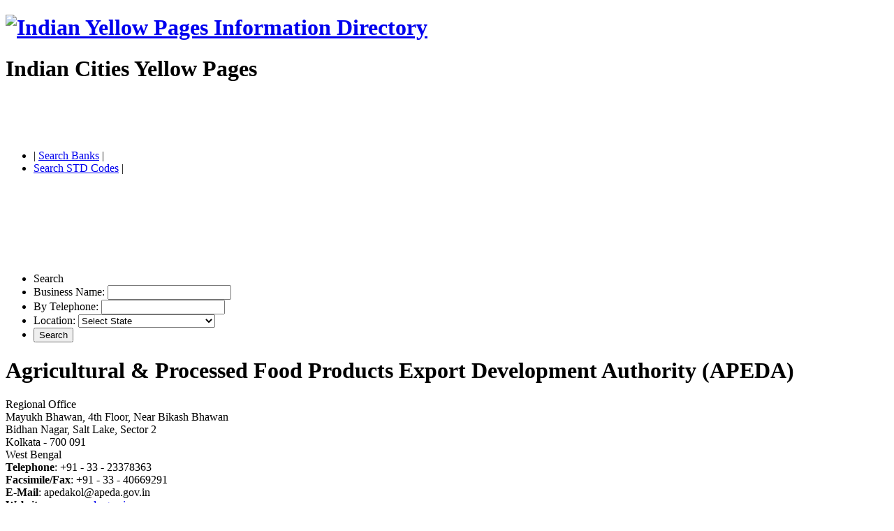

--- FILE ---
content_type: text/html; charset=UTF-8
request_url: https://indianypages.in/business-information/23596-agricultural-processed-food-products-export-development-authority-apeda/index.html
body_size: 2856
content:
<!DOCTYPE html PUBLIC "-//W3C//DTD XHTML 1.0 Transitional//EN" "http://www.w3.org/TR/xhtml1/DTD/xhtml1-transitional.dtd"><html xmlns="http://www.w3.org/1999/xhtml" xml:lang="en" lang="en"><head><meta http-equiv="Content-Type" content="text/html; charset=utf-8" /><title>Agricultural &amp; Processed Food Products Export Development Authority (APEDA) - Regional Office Kolkata West Bengal | Indian Yellow Pages | Indian Business Information Directory | Contact Information</title><meta name="viewport" content="width=device-width, initial-scale=1, maximum-scale=1" /><meta name="keywords" content="Agricultural &amp; Processed Food Products Export Development Authority (APEDA) - Regional Office Kolkata West Bengal | Indian Yellow Pages | Indian Business Information Directory | Contact Information" /><meta name="description" content="Agricultural &amp; Processed Food Products Export Development Authority (APEDA) - Regional Office Kolkata West Bengal | Indian Yellow Pages | Indian Business Information Directory | Contact Information" /><meta http-equiv="content-language" content="en" /><meta name="language" content="en-us" /><meta name="robots" content="index,follow" /><meta name="doc-rights" content="public domain" /><meta name="audience" content="all" /><link rel="alternate" type="application/rss+xml" title="Indian Yellow Pages, India Yellow Pages, Business Directory" href="https://indianypages.in/sitemap.xml" /><meta name="target" content="Indian Yellow Pages Indian Business Directory India, Business Information, Indian City, Clothes, Electronics, Books, Mobiles, Home, Decor, Property, Government, Directory for Business, Yellow Pages, Orange Pages, Green Pages, Chat, Hotels and Travel, indianypages.in" /><link rel="stylesheet" href="https://indianypages.in/images/style.css?20262402020102" type="text/css" media="all" /><script async src="https://pagead2.googlesyndication.com/pagead/js/adsbygoogle.js?client=ca-pub-7013777140646687" crossorigin="anonymous"></script><script type="application/ld+json"> { "@context" : "http://schema.org", "@type" : "Organization", "name" : "Indian Yellow Pages - IndianYPages", "url" : "https://indianypages.in/", "sameAs" : [ "https://twitter.com/MaxWebSolution", "https://plus.google.com/+MaxWebSolutionsChandigarh/about", "https://www.facebook.com/MaxWebSolutionsChandigarhIndia", "http://in.linkedin.com/in/maxwebsolutions" ] } </script></head><body>
<!-- wrap starts here --><div id="wrap"><div id="header"><div id="header-content"><div class="div440"><h1 id="logo"><a href="https://indianypages.in" title="Indian Yellow Pages Y Pages"><img src="https://indianypages.in/images/ypages.gif" width="161" height="45" alt="Indian Yellow Pages Information Directory" /></a></h1>
<h1 id="underlogo">Indian Cities Yellow Pages</h1></div><div class="div490"><script async src="https://pagead2.googlesyndication.com/pagead/js/adsbygoogle.js"></script><!-- indianypages468 --><ins class="adsbygoogle" style="display:inline-block;width:468px;height:60px" data-ad-client="ca-pub-7013777140646687" data-ad-slot="7178956834"></ins><script> (adsbygoogle = window.adsbygoogle || []).push({}); </script></div></div></div><div class="nav"><ul>
 <li>| <a href="https://banks.indianypages.in">Search Banks</a> |</li><li><a href="stdcode.html">Search STD Codes</a> |</li></ul></div>
<div class="headerphoto"><script async src="https://pagead2.googlesyndication.com/pagead/js/adsbygoogle.js"></script><!-- indianypgs728 --><ins class="adsbygoogle" style="display:inline-block;width:728px;height:90px" data-ad-client="ca-pub-7013777140646687" data-ad-slot="3985817287"></ins><script> (adsbygoogle = window.adsbygoogle || []).push({}); </script><br /><br />
<form action="/search.html" method="post" class="searchform" id="searchform" name="searchform"><ul>
 <li>Search&nbsp;</li><li class="txt">Business Name: <input name="bn" class="textbox" type="text" value="" maxlength="50" /></li>
 <li class="txt">By Telephone: <input name="tn" class="textbox" type="text" value="" maxlength="50" /></li>
 <li class="txt">Location: <select name="ln">
	<option value="" selected="selected">Select State</option>
		<option value="29">Andaman and Nicobar Islands </option><option value="1">Andhra Pradesh </option><option value="2">Arunachal Pradesh </option><option value="3">Assam </option><option value="4">Bihar </option><option value="30">Chandigarh </option><option value="5">Chhattisgarh </option><option value="31">Dadra and Nagar Haveli </option><option value="32">Daman and Diu </option><option value="34">Delhi </option><option value="6">Goa </option><option value="7">Gujarat </option><option value="8">Haryana </option><option value="9">Himachal Pradesh </option><option value="10">Jammu and Kashmir </option><option value="11">Jharkhand </option><option value="12">Karnataka </option><option value="13">Kerala </option><option value="37">Ladakh </option><option value="33">Lakshadweep </option><option value="14">Madhya Pradesh </option><option value="15">Maharashtra </option><option value="16">Manipur </option><option value="17">Meghalaya </option><option value="18">Mizoram </option><option value="19">Nagaland </option><option value="20">Odisha </option><option value="35">Puducherry </option><option value="21">Punjab </option><option value="22">Rajasthan </option><option value="23">Sikkim </option><option value="24">Tamil Nadu </option><option value="36">Telangana </option><option value="25">Tripura </option><option value="26">Uttar Pradesh </option><option value="27">Uttarakhand </option><option value="28">West Bengal </option></select></li><li><input name="submit" class="button" value="Search" type="submit" /></li></ul></form><!-- content-wrap starts here --><div id="content-wrap"><div id="content"><div id="main"><div id="lw_context_ads"><div class="post"> <h1>Agricultural &amp; Processed Food Products Export Development Authority (APEDA)</h1><div class="divpost40 float-left align-left">Regional Office<br />Mayukh Bhawan, 4th Floor, Near Bikash Bhawan<br />Bidhan Nagar, Salt Lake, Sector 2<br />Kolkata - 700 091<br />West Bengal</div><div class="divpost60 float-right align-left"><b>Telephone</b>: +91 - 33 - 23378363 <b><br />Facsimile/Fax</b>: +91 - 33 - 40669291 <b><br />E-Mail</b>: a&#112;&#101;&#100;ak&#111;&#108;@a&#112;&#101;&#100;a.g&#111;v.&#105;&#110;<b><br />Website</b>: <a href="http://www.apeda.gov.in" target="_blank">www.apeda.gov.in</a></div><div class="clear"></div><blockquote><p>A Statutory body under Ministry of Commerce and Industry, Government of India. Responsibility of export promotion and development of the following scheduled products - Fruits, Vegetables, Meat Products, Poultry Products, Dairy Products, Confectionery, Biscuits and Bakery, Honey, Jaggery and Sugar Products, Cocoa products, chocolates, Alcoholic and Non-Alcoholic Beverages, Cereal, Groundnuts, Peanuts and Walnuts, Pickles, Papads and Chutneys, Guar Gum, Floriculture Products, Herbal and Medicinal Plants etc.</p></blockquote>&nbsp;<div class="clear"></div></div></div><script> var infolinks_pid = 14823; var infolinks_wsid = 2; </script><script src="//resources.infolinks.com/js/infolinks_main.js"></script></div><div id="sidebar"><div class="sidebox"><p style="text-align:center;margin:0 auto;"><script async src="https://pagead2.googlesyndication.com/pagead/js/adsbygoogle.js"></script><!-- indianypages-160 --><ins class="adsbygoogle" style="display:inline-block;width:160px;height:600px" data-ad-client="ca-pub-7013777140646687" data-ad-slot="9567594254"></ins><script> (adsbygoogle = window.adsbygoogle || []).push({}); </script>&nbsp;</p></div></div><!-- content-wrap ends here --></div></div><div class="clear"></div><div class="headerphoto"></div><!-- footer starts here --><div class="navfooter"><ul><li><a href="https://indianypages.in/airtel-information-finger-tips.html">Airtel Short Codes</a></li><li>| <a href="https://indianypages.in/sports/index.html">Sports</a></li></ul></div><div title="ba35696e8de3a1a2c7a2493119d420fd9f4fbade" class="navfooter"><!-- partners --><div class="mads-block"></div><!-- END--><script type="text/javascript">amzn_assoc_ad_type ="responsive_search_widget"; amzn_assoc_tracking_id ="maxwebsolutio-21"; amzn_assoc_marketplace ="amazon"; amzn_assoc_region ="IN"; amzn_assoc_placement =""; amzn_assoc_search_type = "search_widget";amzn_assoc_width ="auto"; amzn_assoc_height ="auto"; amzn_assoc_default_search_category =""; amzn_assoc_default_search_key ="mobile";amzn_assoc_theme ="light"; amzn_assoc_bg_color ="FFFFFF"; </script><script src="//z-in.amazon-adsystem.com/widgets/q?ServiceVersion=20070822&Operation=GetScript&ID=OneJS&WS=1&Marketplace=IN"></script></div><div id="footer"><div id="footer-content" class="style1">&nbsp;&copy; Copyright 2010 - 2026<br />Designed by: <a href="http://maxweb.co.in"><strong>MaxWeb Solutions</strong></a>&nbsp;</div></div><!-- footer ends here --><!-- wrap ends here --></div></div><script defer src="https://static.cloudflareinsights.com/beacon.min.js/vcd15cbe7772f49c399c6a5babf22c1241717689176015" integrity="sha512-ZpsOmlRQV6y907TI0dKBHq9Md29nnaEIPlkf84rnaERnq6zvWvPUqr2ft8M1aS28oN72PdrCzSjY4U6VaAw1EQ==" data-cf-beacon='{"version":"2024.11.0","token":"844de4cd60bf48dd9a5249f101800265","r":1,"server_timing":{"name":{"cfCacheStatus":true,"cfEdge":true,"cfExtPri":true,"cfL4":true,"cfOrigin":true,"cfSpeedBrain":true},"location_startswith":null}}' crossorigin="anonymous"></script>
</body></html>


--- FILE ---
content_type: text/html; charset=utf-8
request_url: https://www.google.com/recaptcha/api2/aframe
body_size: 266
content:
<!DOCTYPE HTML><html><head><meta http-equiv="content-type" content="text/html; charset=UTF-8"></head><body><script nonce="TFC0QBe2EUklInbCiDu-AA">/** Anti-fraud and anti-abuse applications only. See google.com/recaptcha */ try{var clients={'sodar':'https://pagead2.googlesyndication.com/pagead/sodar?'};window.addEventListener("message",function(a){try{if(a.source===window.parent){var b=JSON.parse(a.data);var c=clients[b['id']];if(c){var d=document.createElement('img');d.src=c+b['params']+'&rc='+(localStorage.getItem("rc::a")?sessionStorage.getItem("rc::b"):"");window.document.body.appendChild(d);sessionStorage.setItem("rc::e",parseInt(sessionStorage.getItem("rc::e")||0)+1);localStorage.setItem("rc::h",'1769200323636');}}}catch(b){}});window.parent.postMessage("_grecaptcha_ready", "*");}catch(b){}</script></body></html>